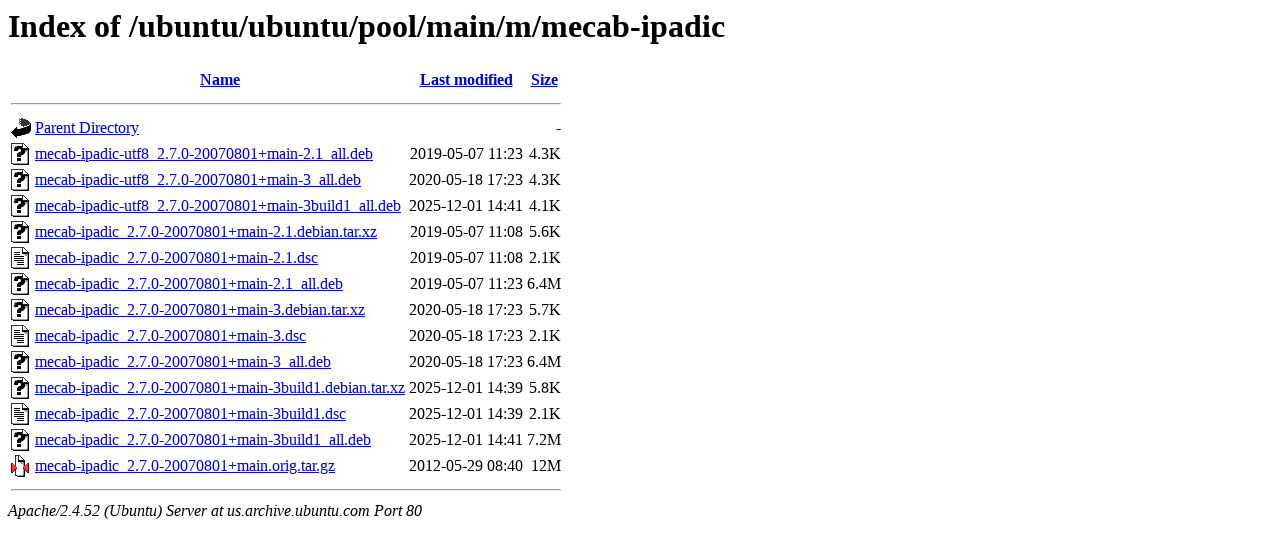

--- FILE ---
content_type: text/html;charset=UTF-8
request_url: http://us.archive.ubuntu.com/ubuntu/ubuntu/pool/main/m/mecab-ipadic/
body_size: 728
content:
<!DOCTYPE HTML PUBLIC "-//W3C//DTD HTML 3.2 Final//EN">
<html>
 <head>
  <title>Index of /ubuntu/ubuntu/pool/main/m/mecab-ipadic</title>
 </head>
 <body>
<h1>Index of /ubuntu/ubuntu/pool/main/m/mecab-ipadic</h1>
  <table>
   <tr><th valign="top"><img src="/icons/blank.gif" alt="[ICO]"></th><th><a href="?C=N;O=D">Name</a></th><th><a href="?C=M;O=A">Last modified</a></th><th><a href="?C=S;O=A">Size</a></th></tr>
   <tr><th colspan="4"><hr></th></tr>
<tr><td valign="top"><img src="/icons/back.gif" alt="[PARENTDIR]"></td><td><a href="/ubuntu/ubuntu/pool/main/m/">Parent Directory</a></td><td>&nbsp;</td><td align="right">  - </td></tr>
<tr><td valign="top"><img src="/icons/unknown.gif" alt="[   ]"></td><td><a href="mecab-ipadic-utf8_2.7.0-20070801+main-2.1_all.deb">mecab-ipadic-utf8_2.7.0-20070801+main-2.1_all.deb</a></td><td align="right">2019-05-07 11:23  </td><td align="right">4.3K</td></tr>
<tr><td valign="top"><img src="/icons/unknown.gif" alt="[   ]"></td><td><a href="mecab-ipadic-utf8_2.7.0-20070801+main-3_all.deb">mecab-ipadic-utf8_2.7.0-20070801+main-3_all.deb</a></td><td align="right">2020-05-18 17:23  </td><td align="right">4.3K</td></tr>
<tr><td valign="top"><img src="/icons/unknown.gif" alt="[   ]"></td><td><a href="mecab-ipadic-utf8_2.7.0-20070801+main-3build1_all.deb">mecab-ipadic-utf8_2.7.0-20070801+main-3build1_all.deb</a></td><td align="right">2025-12-01 14:41  </td><td align="right">4.1K</td></tr>
<tr><td valign="top"><img src="/icons/unknown.gif" alt="[   ]"></td><td><a href="mecab-ipadic_2.7.0-20070801+main-2.1.debian.tar.xz">mecab-ipadic_2.7.0-20070801+main-2.1.debian.tar.xz</a></td><td align="right">2019-05-07 11:08  </td><td align="right">5.6K</td></tr>
<tr><td valign="top"><img src="/icons/text.gif" alt="[TXT]"></td><td><a href="mecab-ipadic_2.7.0-20070801+main-2.1.dsc">mecab-ipadic_2.7.0-20070801+main-2.1.dsc</a></td><td align="right">2019-05-07 11:08  </td><td align="right">2.1K</td></tr>
<tr><td valign="top"><img src="/icons/unknown.gif" alt="[   ]"></td><td><a href="mecab-ipadic_2.7.0-20070801+main-2.1_all.deb">mecab-ipadic_2.7.0-20070801+main-2.1_all.deb</a></td><td align="right">2019-05-07 11:23  </td><td align="right">6.4M</td></tr>
<tr><td valign="top"><img src="/icons/unknown.gif" alt="[   ]"></td><td><a href="mecab-ipadic_2.7.0-20070801+main-3.debian.tar.xz">mecab-ipadic_2.7.0-20070801+main-3.debian.tar.xz</a></td><td align="right">2020-05-18 17:23  </td><td align="right">5.7K</td></tr>
<tr><td valign="top"><img src="/icons/text.gif" alt="[TXT]"></td><td><a href="mecab-ipadic_2.7.0-20070801+main-3.dsc">mecab-ipadic_2.7.0-20070801+main-3.dsc</a></td><td align="right">2020-05-18 17:23  </td><td align="right">2.1K</td></tr>
<tr><td valign="top"><img src="/icons/unknown.gif" alt="[   ]"></td><td><a href="mecab-ipadic_2.7.0-20070801+main-3_all.deb">mecab-ipadic_2.7.0-20070801+main-3_all.deb</a></td><td align="right">2020-05-18 17:23  </td><td align="right">6.4M</td></tr>
<tr><td valign="top"><img src="/icons/unknown.gif" alt="[   ]"></td><td><a href="mecab-ipadic_2.7.0-20070801+main-3build1.debian.tar.xz">mecab-ipadic_2.7.0-20070801+main-3build1.debian.tar.xz</a></td><td align="right">2025-12-01 14:39  </td><td align="right">5.8K</td></tr>
<tr><td valign="top"><img src="/icons/text.gif" alt="[TXT]"></td><td><a href="mecab-ipadic_2.7.0-20070801+main-3build1.dsc">mecab-ipadic_2.7.0-20070801+main-3build1.dsc</a></td><td align="right">2025-12-01 14:39  </td><td align="right">2.1K</td></tr>
<tr><td valign="top"><img src="/icons/unknown.gif" alt="[   ]"></td><td><a href="mecab-ipadic_2.7.0-20070801+main-3build1_all.deb">mecab-ipadic_2.7.0-20070801+main-3build1_all.deb</a></td><td align="right">2025-12-01 14:41  </td><td align="right">7.2M</td></tr>
<tr><td valign="top"><img src="/icons/compressed.gif" alt="[   ]"></td><td><a href="mecab-ipadic_2.7.0-20070801+main.orig.tar.gz">mecab-ipadic_2.7.0-20070801+main.orig.tar.gz</a></td><td align="right">2012-05-29 08:40  </td><td align="right"> 12M</td></tr>
   <tr><th colspan="4"><hr></th></tr>
</table>
<address>Apache/2.4.52 (Ubuntu) Server at us.archive.ubuntu.com Port 80</address>
</body></html>
